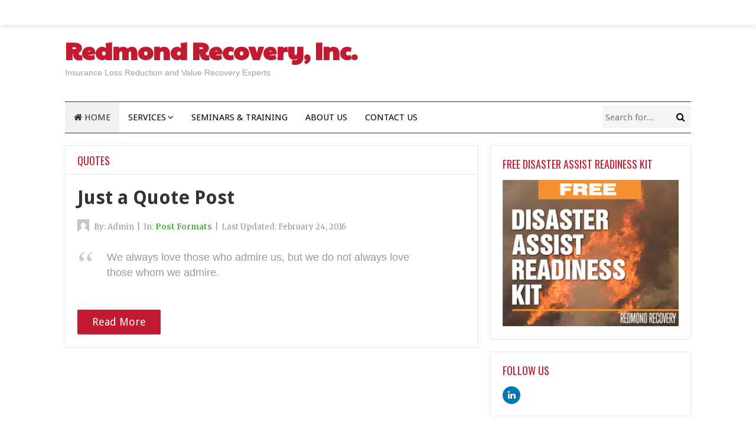

--- FILE ---
content_type: text/css
request_url: http://www.redmondrecovery.com/wp-content/themes/beginner-child/style.css?ver=6.9
body_size: 269
content:
/**
 * Theme Name: Beginner Child
 * Theme URI: http://link-to-your-site.com
 * Description: A blank child theme of the Beginner parent theme.
 * Version: 1.0
 * Author: Your Name
 * Author URI: http://yourdomain.com
 * Tags: light
 *
 * License: GNU General Public License v2.0
 * License URI: http://www.gnu.org/licenses/gpl-2.0.html
 *
 * Template: beginner
 */

/* Place your custom style here. */